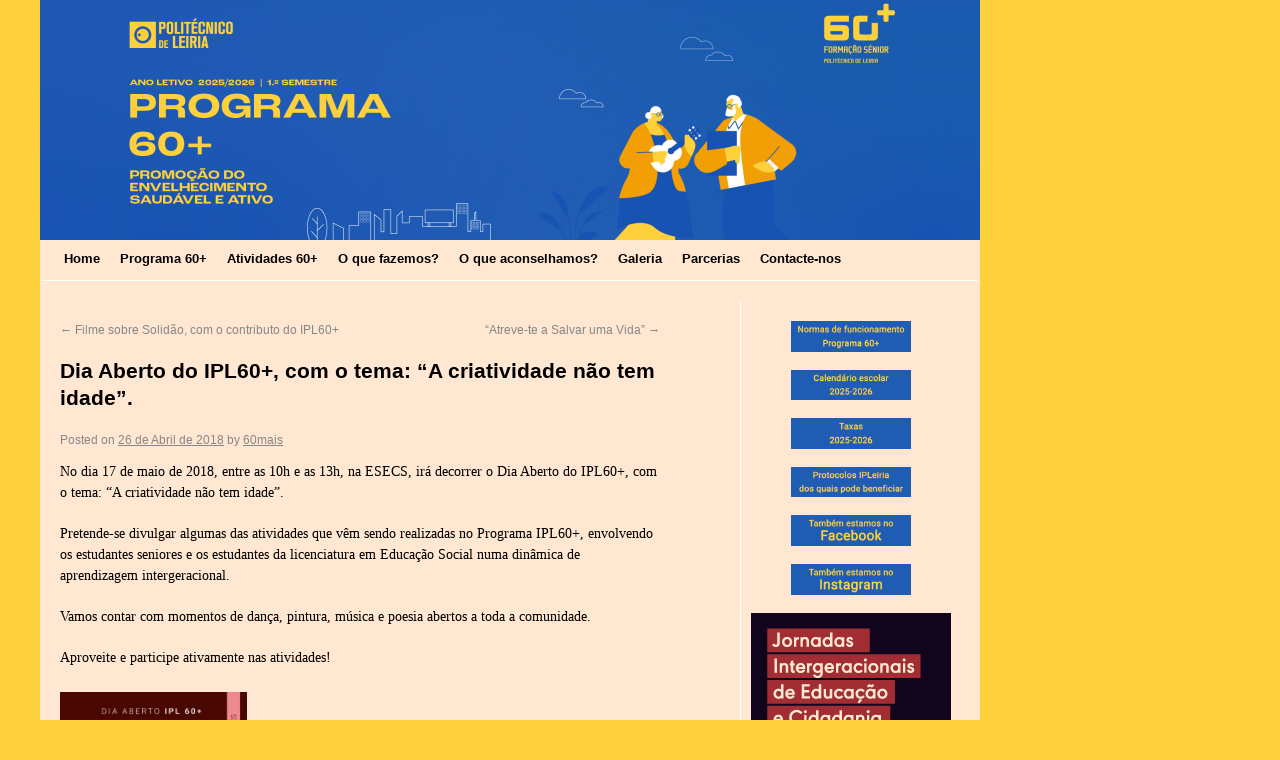

--- FILE ---
content_type: text/html; charset=UTF-8
request_url: https://60mais.ipleiria.pt/2018/04/26/dia-aberto-do-ipl60-com-o-tema-a-criatividade-nao-tem-idade/
body_size: 9334
content:
<!DOCTYPE html>
<html lang="pt-PT">
<head>
<meta charset="UTF-8" />
<title>Dia Aberto do IPL60+, com o tema: “A criatividade não tem idade”. | Programa 60 +</title>
<link rel="profile" href="http://gmpg.org/xfn/11" />
<link rel="stylesheet" type="text/css" media="all" href="https://60mais.ipleiria.pt/wp-content/themes/twentyten_NEUE60MAIS/style.css" />
<link rel="pingback" href="" />
<meta name='robots' content='max-image-preview:large' />
	<style>img:is([sizes="auto" i], [sizes^="auto," i]) { contain-intrinsic-size: 3000px 1500px }</style>
	<link rel='dns-prefetch' href='//widgetlogic.org' />
<link rel="alternate" type="application/rss+xml" title="Programa 60 + &raquo; Feed" href="https://60mais.ipleiria.pt/feed/" />
<script type="text/javascript">
/* <![CDATA[ */
window._wpemojiSettings = {"baseUrl":"https:\/\/s.w.org\/images\/core\/emoji\/15.0.3\/72x72\/","ext":".png","svgUrl":"https:\/\/s.w.org\/images\/core\/emoji\/15.0.3\/svg\/","svgExt":".svg","source":{"concatemoji":"https:\/\/60mais.ipleiria.pt\/wp-includes\/js\/wp-emoji-release.min.js?ver=6.7.4"}};
/*! This file is auto-generated */
!function(i,n){var o,s,e;function c(e){try{var t={supportTests:e,timestamp:(new Date).valueOf()};sessionStorage.setItem(o,JSON.stringify(t))}catch(e){}}function p(e,t,n){e.clearRect(0,0,e.canvas.width,e.canvas.height),e.fillText(t,0,0);var t=new Uint32Array(e.getImageData(0,0,e.canvas.width,e.canvas.height).data),r=(e.clearRect(0,0,e.canvas.width,e.canvas.height),e.fillText(n,0,0),new Uint32Array(e.getImageData(0,0,e.canvas.width,e.canvas.height).data));return t.every(function(e,t){return e===r[t]})}function u(e,t,n){switch(t){case"flag":return n(e,"\ud83c\udff3\ufe0f\u200d\u26a7\ufe0f","\ud83c\udff3\ufe0f\u200b\u26a7\ufe0f")?!1:!n(e,"\ud83c\uddfa\ud83c\uddf3","\ud83c\uddfa\u200b\ud83c\uddf3")&&!n(e,"\ud83c\udff4\udb40\udc67\udb40\udc62\udb40\udc65\udb40\udc6e\udb40\udc67\udb40\udc7f","\ud83c\udff4\u200b\udb40\udc67\u200b\udb40\udc62\u200b\udb40\udc65\u200b\udb40\udc6e\u200b\udb40\udc67\u200b\udb40\udc7f");case"emoji":return!n(e,"\ud83d\udc26\u200d\u2b1b","\ud83d\udc26\u200b\u2b1b")}return!1}function f(e,t,n){var r="undefined"!=typeof WorkerGlobalScope&&self instanceof WorkerGlobalScope?new OffscreenCanvas(300,150):i.createElement("canvas"),a=r.getContext("2d",{willReadFrequently:!0}),o=(a.textBaseline="top",a.font="600 32px Arial",{});return e.forEach(function(e){o[e]=t(a,e,n)}),o}function t(e){var t=i.createElement("script");t.src=e,t.defer=!0,i.head.appendChild(t)}"undefined"!=typeof Promise&&(o="wpEmojiSettingsSupports",s=["flag","emoji"],n.supports={everything:!0,everythingExceptFlag:!0},e=new Promise(function(e){i.addEventListener("DOMContentLoaded",e,{once:!0})}),new Promise(function(t){var n=function(){try{var e=JSON.parse(sessionStorage.getItem(o));if("object"==typeof e&&"number"==typeof e.timestamp&&(new Date).valueOf()<e.timestamp+604800&&"object"==typeof e.supportTests)return e.supportTests}catch(e){}return null}();if(!n){if("undefined"!=typeof Worker&&"undefined"!=typeof OffscreenCanvas&&"undefined"!=typeof URL&&URL.createObjectURL&&"undefined"!=typeof Blob)try{var e="postMessage("+f.toString()+"("+[JSON.stringify(s),u.toString(),p.toString()].join(",")+"));",r=new Blob([e],{type:"text/javascript"}),a=new Worker(URL.createObjectURL(r),{name:"wpTestEmojiSupports"});return void(a.onmessage=function(e){c(n=e.data),a.terminate(),t(n)})}catch(e){}c(n=f(s,u,p))}t(n)}).then(function(e){for(var t in e)n.supports[t]=e[t],n.supports.everything=n.supports.everything&&n.supports[t],"flag"!==t&&(n.supports.everythingExceptFlag=n.supports.everythingExceptFlag&&n.supports[t]);n.supports.everythingExceptFlag=n.supports.everythingExceptFlag&&!n.supports.flag,n.DOMReady=!1,n.readyCallback=function(){n.DOMReady=!0}}).then(function(){return e}).then(function(){var e;n.supports.everything||(n.readyCallback(),(e=n.source||{}).concatemoji?t(e.concatemoji):e.wpemoji&&e.twemoji&&(t(e.twemoji),t(e.wpemoji)))}))}((window,document),window._wpemojiSettings);
/* ]]> */
</script>
<style id='wp-emoji-styles-inline-css' type='text/css'>

	img.wp-smiley, img.emoji {
		display: inline !important;
		border: none !important;
		box-shadow: none !important;
		height: 1em !important;
		width: 1em !important;
		margin: 0 0.07em !important;
		vertical-align: -0.1em !important;
		background: none !important;
		padding: 0 !important;
	}
</style>
<link rel='stylesheet' id='wp-block-library-css' href='https://60mais.ipleiria.pt/wp-includes/css/dist/block-library/style.min.css?ver=6.7.4' type='text/css' media='all' />
<link rel='stylesheet' id='block-widget-css' href='https://60mais.ipleiria.pt/wp-content/plugins/widget-logic/block_widget/css/widget.css?ver=1768252200' type='text/css' media='all' />
<style id='classic-theme-styles-inline-css' type='text/css'>
/*! This file is auto-generated */
.wp-block-button__link{color:#fff;background-color:#32373c;border-radius:9999px;box-shadow:none;text-decoration:none;padding:calc(.667em + 2px) calc(1.333em + 2px);font-size:1.125em}.wp-block-file__button{background:#32373c;color:#fff;text-decoration:none}
</style>
<style id='global-styles-inline-css' type='text/css'>
:root{--wp--preset--aspect-ratio--square: 1;--wp--preset--aspect-ratio--4-3: 4/3;--wp--preset--aspect-ratio--3-4: 3/4;--wp--preset--aspect-ratio--3-2: 3/2;--wp--preset--aspect-ratio--2-3: 2/3;--wp--preset--aspect-ratio--16-9: 16/9;--wp--preset--aspect-ratio--9-16: 9/16;--wp--preset--color--black: #000000;--wp--preset--color--cyan-bluish-gray: #abb8c3;--wp--preset--color--white: #ffffff;--wp--preset--color--pale-pink: #f78da7;--wp--preset--color--vivid-red: #cf2e2e;--wp--preset--color--luminous-vivid-orange: #ff6900;--wp--preset--color--luminous-vivid-amber: #fcb900;--wp--preset--color--light-green-cyan: #7bdcb5;--wp--preset--color--vivid-green-cyan: #00d084;--wp--preset--color--pale-cyan-blue: #8ed1fc;--wp--preset--color--vivid-cyan-blue: #0693e3;--wp--preset--color--vivid-purple: #9b51e0;--wp--preset--gradient--vivid-cyan-blue-to-vivid-purple: linear-gradient(135deg,rgba(6,147,227,1) 0%,rgb(155,81,224) 100%);--wp--preset--gradient--light-green-cyan-to-vivid-green-cyan: linear-gradient(135deg,rgb(122,220,180) 0%,rgb(0,208,130) 100%);--wp--preset--gradient--luminous-vivid-amber-to-luminous-vivid-orange: linear-gradient(135deg,rgba(252,185,0,1) 0%,rgba(255,105,0,1) 100%);--wp--preset--gradient--luminous-vivid-orange-to-vivid-red: linear-gradient(135deg,rgba(255,105,0,1) 0%,rgb(207,46,46) 100%);--wp--preset--gradient--very-light-gray-to-cyan-bluish-gray: linear-gradient(135deg,rgb(238,238,238) 0%,rgb(169,184,195) 100%);--wp--preset--gradient--cool-to-warm-spectrum: linear-gradient(135deg,rgb(74,234,220) 0%,rgb(151,120,209) 20%,rgb(207,42,186) 40%,rgb(238,44,130) 60%,rgb(251,105,98) 80%,rgb(254,248,76) 100%);--wp--preset--gradient--blush-light-purple: linear-gradient(135deg,rgb(255,206,236) 0%,rgb(152,150,240) 100%);--wp--preset--gradient--blush-bordeaux: linear-gradient(135deg,rgb(254,205,165) 0%,rgb(254,45,45) 50%,rgb(107,0,62) 100%);--wp--preset--gradient--luminous-dusk: linear-gradient(135deg,rgb(255,203,112) 0%,rgb(199,81,192) 50%,rgb(65,88,208) 100%);--wp--preset--gradient--pale-ocean: linear-gradient(135deg,rgb(255,245,203) 0%,rgb(182,227,212) 50%,rgb(51,167,181) 100%);--wp--preset--gradient--electric-grass: linear-gradient(135deg,rgb(202,248,128) 0%,rgb(113,206,126) 100%);--wp--preset--gradient--midnight: linear-gradient(135deg,rgb(2,3,129) 0%,rgb(40,116,252) 100%);--wp--preset--font-size--small: 13px;--wp--preset--font-size--medium: 20px;--wp--preset--font-size--large: 36px;--wp--preset--font-size--x-large: 42px;--wp--preset--spacing--20: 0.44rem;--wp--preset--spacing--30: 0.67rem;--wp--preset--spacing--40: 1rem;--wp--preset--spacing--50: 1.5rem;--wp--preset--spacing--60: 2.25rem;--wp--preset--spacing--70: 3.38rem;--wp--preset--spacing--80: 5.06rem;--wp--preset--shadow--natural: 6px 6px 9px rgba(0, 0, 0, 0.2);--wp--preset--shadow--deep: 12px 12px 50px rgba(0, 0, 0, 0.4);--wp--preset--shadow--sharp: 6px 6px 0px rgba(0, 0, 0, 0.2);--wp--preset--shadow--outlined: 6px 6px 0px -3px rgba(255, 255, 255, 1), 6px 6px rgba(0, 0, 0, 1);--wp--preset--shadow--crisp: 6px 6px 0px rgba(0, 0, 0, 1);}:where(.is-layout-flex){gap: 0.5em;}:where(.is-layout-grid){gap: 0.5em;}body .is-layout-flex{display: flex;}.is-layout-flex{flex-wrap: wrap;align-items: center;}.is-layout-flex > :is(*, div){margin: 0;}body .is-layout-grid{display: grid;}.is-layout-grid > :is(*, div){margin: 0;}:where(.wp-block-columns.is-layout-flex){gap: 2em;}:where(.wp-block-columns.is-layout-grid){gap: 2em;}:where(.wp-block-post-template.is-layout-flex){gap: 1.25em;}:where(.wp-block-post-template.is-layout-grid){gap: 1.25em;}.has-black-color{color: var(--wp--preset--color--black) !important;}.has-cyan-bluish-gray-color{color: var(--wp--preset--color--cyan-bluish-gray) !important;}.has-white-color{color: var(--wp--preset--color--white) !important;}.has-pale-pink-color{color: var(--wp--preset--color--pale-pink) !important;}.has-vivid-red-color{color: var(--wp--preset--color--vivid-red) !important;}.has-luminous-vivid-orange-color{color: var(--wp--preset--color--luminous-vivid-orange) !important;}.has-luminous-vivid-amber-color{color: var(--wp--preset--color--luminous-vivid-amber) !important;}.has-light-green-cyan-color{color: var(--wp--preset--color--light-green-cyan) !important;}.has-vivid-green-cyan-color{color: var(--wp--preset--color--vivid-green-cyan) !important;}.has-pale-cyan-blue-color{color: var(--wp--preset--color--pale-cyan-blue) !important;}.has-vivid-cyan-blue-color{color: var(--wp--preset--color--vivid-cyan-blue) !important;}.has-vivid-purple-color{color: var(--wp--preset--color--vivid-purple) !important;}.has-black-background-color{background-color: var(--wp--preset--color--black) !important;}.has-cyan-bluish-gray-background-color{background-color: var(--wp--preset--color--cyan-bluish-gray) !important;}.has-white-background-color{background-color: var(--wp--preset--color--white) !important;}.has-pale-pink-background-color{background-color: var(--wp--preset--color--pale-pink) !important;}.has-vivid-red-background-color{background-color: var(--wp--preset--color--vivid-red) !important;}.has-luminous-vivid-orange-background-color{background-color: var(--wp--preset--color--luminous-vivid-orange) !important;}.has-luminous-vivid-amber-background-color{background-color: var(--wp--preset--color--luminous-vivid-amber) !important;}.has-light-green-cyan-background-color{background-color: var(--wp--preset--color--light-green-cyan) !important;}.has-vivid-green-cyan-background-color{background-color: var(--wp--preset--color--vivid-green-cyan) !important;}.has-pale-cyan-blue-background-color{background-color: var(--wp--preset--color--pale-cyan-blue) !important;}.has-vivid-cyan-blue-background-color{background-color: var(--wp--preset--color--vivid-cyan-blue) !important;}.has-vivid-purple-background-color{background-color: var(--wp--preset--color--vivid-purple) !important;}.has-black-border-color{border-color: var(--wp--preset--color--black) !important;}.has-cyan-bluish-gray-border-color{border-color: var(--wp--preset--color--cyan-bluish-gray) !important;}.has-white-border-color{border-color: var(--wp--preset--color--white) !important;}.has-pale-pink-border-color{border-color: var(--wp--preset--color--pale-pink) !important;}.has-vivid-red-border-color{border-color: var(--wp--preset--color--vivid-red) !important;}.has-luminous-vivid-orange-border-color{border-color: var(--wp--preset--color--luminous-vivid-orange) !important;}.has-luminous-vivid-amber-border-color{border-color: var(--wp--preset--color--luminous-vivid-amber) !important;}.has-light-green-cyan-border-color{border-color: var(--wp--preset--color--light-green-cyan) !important;}.has-vivid-green-cyan-border-color{border-color: var(--wp--preset--color--vivid-green-cyan) !important;}.has-pale-cyan-blue-border-color{border-color: var(--wp--preset--color--pale-cyan-blue) !important;}.has-vivid-cyan-blue-border-color{border-color: var(--wp--preset--color--vivid-cyan-blue) !important;}.has-vivid-purple-border-color{border-color: var(--wp--preset--color--vivid-purple) !important;}.has-vivid-cyan-blue-to-vivid-purple-gradient-background{background: var(--wp--preset--gradient--vivid-cyan-blue-to-vivid-purple) !important;}.has-light-green-cyan-to-vivid-green-cyan-gradient-background{background: var(--wp--preset--gradient--light-green-cyan-to-vivid-green-cyan) !important;}.has-luminous-vivid-amber-to-luminous-vivid-orange-gradient-background{background: var(--wp--preset--gradient--luminous-vivid-amber-to-luminous-vivid-orange) !important;}.has-luminous-vivid-orange-to-vivid-red-gradient-background{background: var(--wp--preset--gradient--luminous-vivid-orange-to-vivid-red) !important;}.has-very-light-gray-to-cyan-bluish-gray-gradient-background{background: var(--wp--preset--gradient--very-light-gray-to-cyan-bluish-gray) !important;}.has-cool-to-warm-spectrum-gradient-background{background: var(--wp--preset--gradient--cool-to-warm-spectrum) !important;}.has-blush-light-purple-gradient-background{background: var(--wp--preset--gradient--blush-light-purple) !important;}.has-blush-bordeaux-gradient-background{background: var(--wp--preset--gradient--blush-bordeaux) !important;}.has-luminous-dusk-gradient-background{background: var(--wp--preset--gradient--luminous-dusk) !important;}.has-pale-ocean-gradient-background{background: var(--wp--preset--gradient--pale-ocean) !important;}.has-electric-grass-gradient-background{background: var(--wp--preset--gradient--electric-grass) !important;}.has-midnight-gradient-background{background: var(--wp--preset--gradient--midnight) !important;}.has-small-font-size{font-size: var(--wp--preset--font-size--small) !important;}.has-medium-font-size{font-size: var(--wp--preset--font-size--medium) !important;}.has-large-font-size{font-size: var(--wp--preset--font-size--large) !important;}.has-x-large-font-size{font-size: var(--wp--preset--font-size--x-large) !important;}
:where(.wp-block-post-template.is-layout-flex){gap: 1.25em;}:where(.wp-block-post-template.is-layout-grid){gap: 1.25em;}
:where(.wp-block-columns.is-layout-flex){gap: 2em;}:where(.wp-block-columns.is-layout-grid){gap: 2em;}
:root :where(.wp-block-pullquote){font-size: 1.5em;line-height: 1.6;}
</style>
<link rel='stylesheet' id='fancybox-css' href='https://60mais.ipleiria.pt/wp-content/plugins/facebook-photo-fetcher/fancybox/jquery.fancybox.min.css?ver=2.1.7' type='text/css' media='all' />
<link rel='stylesheet' id='fpf-css' href='https://60mais.ipleiria.pt/wp-content/plugins/facebook-photo-fetcher/style.css?ver=3.0.4' type='text/css' media='all' />
<script type="text/javascript" src="https://60mais.ipleiria.pt/wp-includes/js/jquery/jquery.min.js?ver=3.7.1" id="jquery-core-js"></script>
<script type="text/javascript" src="https://60mais.ipleiria.pt/wp-includes/js/jquery/jquery-migrate.min.js?ver=3.4.1" id="jquery-migrate-js"></script>
<link rel="https://api.w.org/" href="https://60mais.ipleiria.pt/wp-json/" /><link rel="alternate" title="JSON" type="application/json" href="https://60mais.ipleiria.pt/wp-json/wp/v2/posts/6791" /><link rel="canonical" href="https://60mais.ipleiria.pt/2018/04/26/dia-aberto-do-ipl60-com-o-tema-a-criatividade-nao-tem-idade/" />
<link rel='shortlink' href='https://60mais.ipleiria.pt/?p=6791' />
<link rel="alternate" title="oEmbed (JSON)" type="application/json+oembed" href="https://60mais.ipleiria.pt/wp-json/oembed/1.0/embed?url=https%3A%2F%2F60mais.ipleiria.pt%2F2018%2F04%2F26%2Fdia-aberto-do-ipl60-com-o-tema-a-criatividade-nao-tem-idade%2F" />
<link rel="alternate" title="oEmbed (XML)" type="text/xml+oembed" href="https://60mais.ipleiria.pt/wp-json/oembed/1.0/embed?url=https%3A%2F%2F60mais.ipleiria.pt%2F2018%2F04%2F26%2Fdia-aberto-do-ipl60-com-o-tema-a-criatividade-nao-tem-idade%2F&#038;format=xml" />
<script type="text/javascript" src="http://60mais.ipleiria.pt/wp-content/plugins/embed-facebook/slidewindow/slidewindow_min.js"></script>
<script type="text/javascript">currPath = "http://60mais.ipleiria.pt/wp-content/plugins/embed-facebook/slidewindow/"; strImgOf="";</script>
<style type="text/css" id="custom-background-css">
body.custom-background { background-color: #fed13c; }
</style>
	<link rel="icon" href="https://60mais.ipleiria.pt/files/2025/09/Logo_60_versao_vertical_preto_512-150x150.png" sizes="32x32" />
<link rel="icon" href="https://60mais.ipleiria.pt/files/2025/09/Logo_60_versao_vertical_preto_512.png" sizes="192x192" />
<link rel="apple-touch-icon" href="https://60mais.ipleiria.pt/files/2025/09/Logo_60_versao_vertical_preto_512.png" />
<meta name="msapplication-TileImage" content="https://60mais.ipleiria.pt/files/2025/09/Logo_60_versao_vertical_preto_512.png" />
</head>

<body class="post-template-default single single-post postid-6791 single-format-standard custom-background">
<div id="wrapper" class="hfeed">
	<div id="header">
		<div id="masthead">
			<div id="branding" role="banner">
										   						<a href="http://60mais.ipleiria.pt/">
						<img src="https://60mais.ipleiria.pt/files/2025/09/cropped-SiteBanner_Escolas@2x.png" width="940" height="240" alt="" />
								</div><!-- #branding -->
			<div id="access" role="navigation">
			  				<div class="skip-link screen-reader-text"><a href="#content" title="Skip to content">Skip to content</a></div>
								<div class="menu-header"><ul id="menu-menu-principal" class="menu"><li id="menu-item-5641" class="menu-item menu-item-type-custom menu-item-object-custom menu-item-home menu-item-5641"><a href="http://60mais.ipleiria.pt/">Home</a></li>
<li id="menu-item-12248" class="menu-item menu-item-type-post_type menu-item-object-page menu-item-has-children menu-item-12248"><a href="https://60mais.ipleiria.pt/quem-somos-2/">Programa 60+</a>
<ul class="sub-menu">
	<li id="menu-item-1974" class="menu-item menu-item-type-post_type menu-item-object-page menu-item-1974"><a href="https://60mais.ipleiria.pt/quem-somos/a-equipa/">A Equipa</a></li>
	<li id="menu-item-1978" class="menu-item menu-item-type-post_type menu-item-object-page menu-item-1978"><a href="https://60mais.ipleiria.pt/o-que-funcionamos/informacoes/">Procedimentos de inscrição</a></li>
	<li id="menu-item-1979" class="menu-item menu-item-type-post_type menu-item-object-page menu-item-1979"><a href="https://60mais.ipleiria.pt/o-que-funcionamos/documentos/">Documentos</a></li>
	<li id="menu-item-1973" class="menu-item menu-item-type-post_type menu-item-object-page menu-item-1973"><a href="https://60mais.ipleiria.pt/quem-somos/" title="Nota histórica">Historial</a></li>
</ul>
</li>
<li id="menu-item-12397" class="menu-item menu-item-type-post_type menu-item-object-page menu-item-has-children menu-item-12397"><a href="https://60mais.ipleiria.pt/atividades-60/">Atividades 60+</a>
<ul class="sub-menu">
	<li id="menu-item-12396" class="menu-item menu-item-type-post_type menu-item-object-page menu-item-12396"><a href="https://60mais.ipleiria.pt/atividades-gratuitas/">Atividades</a></li>
	<li id="menu-item-12395" class="menu-item menu-item-type-post_type menu-item-object-page menu-item-12395"><a href="https://60mais.ipleiria.pt/clubes/">Clubes</a></li>
	<li id="menu-item-12394" class="menu-item menu-item-type-post_type menu-item-object-page menu-item-12394"><a href="https://60mais.ipleiria.pt/projetos/">Projetos 2025</a></li>
</ul>
</li>
<li id="menu-item-1963" class="menu-item menu-item-type-post_type menu-item-object-page menu-item-has-children menu-item-1963"><a href="https://60mais.ipleiria.pt/o-que-fazemos/">O que fazemos?</a>
<ul class="sub-menu">
	<li id="menu-item-5569" class="menu-item menu-item-type-post_type menu-item-object-page menu-item-5569"><a href="https://60mais.ipleiria.pt/arquivo-de-eventos/">Eventos</a></li>
	<li id="menu-item-1964" class="menu-item menu-item-type-post_type menu-item-object-page menu-item-1964"><a href="https://60mais.ipleiria.pt/o-que-fazemos/projetos/">Projetos 2024</a></li>
	<li id="menu-item-2665" class="menu-item menu-item-type-post_type menu-item-object-page menu-item-2665"><a href="https://60mais.ipleiria.pt/nos-nos-media/media-2/">Nós nos Media</a></li>
</ul>
</li>
<li id="menu-item-1969" class="menu-item menu-item-type-post_type menu-item-object-page menu-item-has-children menu-item-1969"><a href="https://60mais.ipleiria.pt/nos-nos-media/media-2/o-que-aconselhamos/">O que aconselhamos?</a>
<ul class="sub-menu">
	<li id="menu-item-12257" class="menu-item menu-item-type-post_type menu-item-object-page menu-item-12257"><a href="https://60mais.ipleiria.pt/dicas-de-bem-estar/">Dicas de bem-estar</a></li>
	<li id="menu-item-1972" class="menu-item menu-item-type-post_type menu-item-object-page menu-item-1972"><a href="https://60mais.ipleiria.pt/nos-nos-media/media-2/o-que-aconselhamos/ligacoes/">Ligações</a></li>
	<li id="menu-item-1970" class="menu-item menu-item-type-post_type menu-item-object-page menu-item-1970"><a href="https://60mais.ipleiria.pt/nos-nos-media/media-2/o-que-aconselhamos/publicacoes/">Publicações</a></li>
</ul>
</li>
<li id="menu-item-1977" class="menu-item menu-item-type-post_type menu-item-object-page menu-item-has-children menu-item-1977"><a href="https://60mais.ipleiria.pt/o-que-fazemos/photos/">Galeria</a>
<ul class="sub-menu">
	<li id="menu-item-1971" class="menu-item menu-item-type-post_type menu-item-object-page menu-item-1971"><a href="https://60mais.ipleiria.pt/nos-nos-media/media-2/o-que-aconselhamos/videos/">Vídeos</a></li>
	<li id="menu-item-12256" class="menu-item menu-item-type-post_type menu-item-object-page menu-item-12256"><a href="https://60mais.ipleiria.pt/testemunhos/">Testemunhos</a></li>
</ul>
</li>
<li id="menu-item-6682" class="menu-item menu-item-type-post_type menu-item-object-page menu-item-6682"><a href="https://60mais.ipleiria.pt/parcerias/">Parcerias</a></li>
<li id="menu-item-1975" class="menu-item menu-item-type-post_type menu-item-object-page menu-item-1975"><a href="https://60mais.ipleiria.pt/quem-somos/contactos/">Contacte-nos</a></li>
</ul></div>			</div><!-- #access -->
		</div><!-- #masthead -->
	</div><!-- #header -->

	<div id="main">

		<div id="container">
			<div id="content" role="main">


				<div id="nav-above" class="navigation">
					<div class="nav-previous"><a href="https://60mais.ipleiria.pt/2018/03/21/filme-sobre-solidao-com-o-contributo-do-ipl60/" rel="prev"><span class="meta-nav">&larr;</span> Filme sobre Solidão, com o contributo do IPL60+</a></div>
					<div class="nav-next"><a href="https://60mais.ipleiria.pt/2018/04/26/atreve-te-a-salvar-uma-vida/" rel="next">“Atreve-te a Salvar uma Vida” <span class="meta-nav">&rarr;</span></a></div>
				</div><!-- #nav-above -->

				<div id="post-6791" class="post-6791 post type-post status-publish format-standard hentry category-sem-categoria">
					<h1 class="entry-title">Dia Aberto do IPL60+, com o tema: “A criatividade não tem idade”.</h1>

					<div class="entry-meta">
						<span class="meta-prep meta-prep-author">Posted on</span> <a href="../../../private/var/folders/tG/tGjTQWvPEPmg1erSjRR4wk+++TI/-Tmp-/e463e790-14d3-46e8-b00e-b1ec32eb809e/home/crmweb/wp-content/themes/twentyten_conferenciacno/https://60mais.ipleiria.pt/2018/04/26/dia-aberto-do-ipl60-com-o-tema-a-criatividade-nao-tem-idade/" title="11:06" rel="bookmark"><span class="entry-date">26 de Abril de 2018</span></a> <span class="meta-sep">by</span> <span class="author vcard"><a class="url fn n" href="../../../private/var/folders/tG/tGjTQWvPEPmg1erSjRR4wk+++TI/-Tmp-/e463e790-14d3-46e8-b00e-b1ec32eb809e/home/crmweb/wp-content/themes/twentyten_conferenciacno/https://60mais.ipleiria.pt/author/60mais/" title="View all posts by 60mais">60mais</a></span>					</div><!-- .entry-meta -->

					<div class="entry-content">
						<h3>No dia 17 de maio de 2018, entre as 10h e as 13h, na ESECS, irá decorrer o Dia Aberto do IPL60+, com o tema: “A criatividade não tem idade”.</h3>
<h3>Pretende-se divulgar algumas das atividades que vêm sendo realizadas no Programa IPL60+, envolvendo os estudantes seniores e os estudantes da licenciatura em Educação Social numa dinâmica de aprendizagem intergeracional.</h3>
<h3>Vamos contar com momentos de dança, pintura, música e poesia abertos a toda a comunidade.</h3>
<h3>Aproveite e participe ativamente nas atividades!</h3>
<p><a href="http://60mais.ipleiria.pt/files/2018/04/Dia_Aberto_IPL60-Cartaz.png"><img decoding="async" class="alignleft wp-image-6792" src="http://60mais.ipleiria.pt/files/2018/04/Dia_Aberto_IPL60-Cartaz-212x300.png" alt="" width="187" height="265" srcset="https://60mais.ipleiria.pt/files/2018/04/Dia_Aberto_IPL60-Cartaz-212x300.png 212w, https://60mais.ipleiria.pt/files/2018/04/Dia_Aberto_IPL60-Cartaz-768x1086.png 768w, https://60mais.ipleiria.pt/files/2018/04/Dia_Aberto_IPL60-Cartaz-724x1024.png 724w, https://60mais.ipleiria.pt/files/2018/04/Dia_Aberto_IPL60-Cartaz.png 842w" sizes="(max-width: 187px) 100vw, 187px" /></a></p>
											</div><!-- .entry-content -->


					<div class="entry-utility">
						This entry was posted in <a href="https://60mais.ipleiria.pt/category/sem-categoria/" rel="category tag">Sem categoria</a>. Bookmark the <a href="../../../private/var/folders/tG/tGjTQWvPEPmg1erSjRR4wk+++TI/-Tmp-/e463e790-14d3-46e8-b00e-b1ec32eb809e/home/crmweb/wp-content/themes/twentyten_conferenciacno/https://60mais.ipleiria.pt/2018/04/26/dia-aberto-do-ipl60-com-o-tema-a-criatividade-nao-tem-idade/" title="Permalink to Dia Aberto do IPL60+, com o tema: “A criatividade não tem idade”." rel="bookmark">permalink</a>.											</div><!-- .entry-utility -->
				</div><!-- #post-## -->

				<div id="nav-below" class="navigation">
					<div class="nav-previous"><a href="https://60mais.ipleiria.pt/2018/03/21/filme-sobre-solidao-com-o-contributo-do-ipl60/" rel="prev"><span class="meta-nav">&larr;</span> Filme sobre Solidão, com o contributo do IPL60+</a></div>
					<div class="nav-next"><a href="https://60mais.ipleiria.pt/2018/04/26/atreve-te-a-salvar-uma-vida/" rel="next">“Atreve-te a Salvar uma Vida” <span class="meta-nav">&rarr;</span></a></div>
				</div><!-- #nav-below -->

				

			</div><!-- #content -->
		</div><!-- #container -->


		<div id="primary" class="widget-area" role="complementary">
			<ul class="xoxo">

<li id="block-4" class="widget-container widget_block widget_media_image">
<figure class="wp-block-image size-full"><a href="http://60mais.ipleiria.pt/files/2019/09/NormasdeFuncionamentodoPrograma60_-1.pdf"><img loading="lazy" decoding="async" width="392" height="100" src="https://60mais.ipleiria.pt/files/2025/09/Normas.png" alt="" class="wp-image-12336" srcset="https://60mais.ipleiria.pt/files/2025/09/Normas.png 392w, https://60mais.ipleiria.pt/files/2025/09/Normas-300x77.png 300w" sizes="auto, (max-width: 392px) 100vw, 392px" /></a></figure>
</li><li id="block-6" class="widget-container widget_block widget_media_image">
<figure class="wp-block-image size-full"><a href="http://60mais.ipleiria.pt/files/2026/01/00-V3_Calendario-Escolar-60-25-26.pdf"><img loading="lazy" decoding="async" width="392" height="100" src="https://60mais.ipleiria.pt/files/2025/09/Calendario-1.png" alt="" class="wp-image-12338" srcset="https://60mais.ipleiria.pt/files/2025/09/Calendario-1.png 392w, https://60mais.ipleiria.pt/files/2025/09/Calendario-1-300x77.png 300w" sizes="auto, (max-width: 392px) 100vw, 392px" /></a></figure>
</li><li id="block-7" class="widget-container widget_block widget_media_image">
<figure class="wp-block-image size-full"><a href="http://60mais.ipleiria.pt/files/2025/09/4-Datas-inscricao-e-taxas.pdf"><img loading="lazy" decoding="async" width="392" height="100" src="https://60mais.ipleiria.pt/files/2025/09/taxas.png" alt="" class="wp-image-12339" srcset="https://60mais.ipleiria.pt/files/2025/09/taxas.png 392w, https://60mais.ipleiria.pt/files/2025/09/taxas-300x77.png 300w" sizes="auto, (max-width: 392px) 100vw, 392px" /></a></figure>
</li><li id="block-8" class="widget-container widget_block widget_media_image">
<figure class="wp-block-image size-full"><a href="https://www.ipleiria.pt/viver/apoios/descontos-e-protocolos/"><img loading="lazy" decoding="async" width="392" height="100" src="https://60mais.ipleiria.pt/files/2025/09/protocolos.png" alt="" class="wp-image-12340" srcset="https://60mais.ipleiria.pt/files/2025/09/protocolos.png 392w, https://60mais.ipleiria.pt/files/2025/09/protocolos-300x77.png 300w" sizes="auto, (max-width: 392px) 100vw, 392px" /></a></figure>
</li><li id="block-9" class="widget-container widget_block widget_media_image">
<figure class="wp-block-image size-full"><a href="https://www.facebook.com/ipl60mais"><img loading="lazy" decoding="async" width="392" height="100" src="https://60mais.ipleiria.pt/files/2025/09/facebook.png" alt="" class="wp-image-12341" srcset="https://60mais.ipleiria.pt/files/2025/09/facebook.png 392w, https://60mais.ipleiria.pt/files/2025/09/facebook-300x77.png 300w" sizes="auto, (max-width: 392px) 100vw, 392px" /></a></figure>
</li><li id="block-10" class="widget-container widget_block widget_media_image">
<figure class="wp-block-image size-full"><a href="https://www.instagram.com/60maisipl/"><img loading="lazy" decoding="async" width="392" height="100" src="https://60mais.ipleiria.pt/files/2025/09/instagram.png" alt="" class="wp-image-12342" srcset="https://60mais.ipleiria.pt/files/2025/09/instagram.png 392w, https://60mais.ipleiria.pt/files/2025/09/instagram-300x77.png 300w" sizes="auto, (max-width: 392px) 100vw, 392px" /></a></figure>
</li><li id="text-6" class="widget-container widget_text">			<div class="textwidget"><p><a href="https://60mais.ipleiria.pt/jornadas-intergeracionais-de-educacao-e-cidadania/"><img loading="lazy" decoding="async" class="alignnone size-full wp-image-8803" src="http://60mais.ipleiria.pt/files/2021/05/Banner-Tamanho-3.png" alt="" width="200" height="160" /></a></p>
</div>
		</li><li id="search-2" class="widget-container widget_search"><form role="search" method="get" id="searchform" class="searchform" action="https://60mais.ipleiria.pt/">
				<div>
					<label class="screen-reader-text" for="s">Pesquisar por:</label>
					<input type="text" value="" name="s" id="s" />
					<input type="submit" id="searchsubmit" value="Pesquisar" />
				</div>
			</form></li>
		<li id="recent-posts-2" class="widget-container widget_recent_entries">
		<h3 class="widget-title">Artigos recentes</h3>
		<ul>
											<li>
					<a href="https://60mais.ipleiria.pt/2025/10/23/almoco-convivio-de-encerramento-do-ano-24-25/">Almoço-Convívio de encerramento do ano 24/25</a>
									</li>
											<li>
					<a href="https://60mais.ipleiria.pt/2025/10/01/horario-de-de-atividades-do-programa-60/">Horário de de atividades do Programa 60+</a>
									</li>
											<li>
					<a href="https://60mais.ipleiria.pt/2025/09/30/sessao-de-abertura-do-ano-letivo-do-programa-60/">Sessão de abertura do ano letivo do Programa 60+</a>
									</li>
											<li>
					<a href="https://60mais.ipleiria.pt/2025/09/15/performance-da-abertura-da-exposicao-cisterna-ritmos-a-arritmias-da-poetica-textil/">Performance de abertura da Exposição Cisterna : ritmos e arritmias da poética têxtil</a>
									</li>
											<li>
					<a href="https://60mais.ipleiria.pt/2025/09/03/o-que-escolher-no-programa-60/">O que escolher no Programa 60+</a>
									</li>
					</ul>

		</li><li id="archives-2" class="widget-container widget_archive"><h3 class="widget-title">Arquivo</h3>		<label class="screen-reader-text" for="archives-dropdown-2">Arquivo</label>
		<select id="archives-dropdown-2" name="archive-dropdown">
			
			<option value="">Seleccionar mês</option>
				<option value='https://60mais.ipleiria.pt/2025/10/'> Outubro 2025 </option>
	<option value='https://60mais.ipleiria.pt/2025/09/'> Setembro 2025 </option>
	<option value='https://60mais.ipleiria.pt/2025/05/'> Maio 2025 </option>
	<option value='https://60mais.ipleiria.pt/2025/03/'> Março 2025 </option>
	<option value='https://60mais.ipleiria.pt/2025/02/'> Fevereiro 2025 </option>
	<option value='https://60mais.ipleiria.pt/2025/01/'> Janeiro 2025 </option>
	<option value='https://60mais.ipleiria.pt/2024/12/'> Dezembro 2024 </option>
	<option value='https://60mais.ipleiria.pt/2024/11/'> Novembro 2024 </option>
	<option value='https://60mais.ipleiria.pt/2024/10/'> Outubro 2024 </option>
	<option value='https://60mais.ipleiria.pt/2024/09/'> Setembro 2024 </option>
	<option value='https://60mais.ipleiria.pt/2024/07/'> Julho 2024 </option>
	<option value='https://60mais.ipleiria.pt/2024/06/'> Junho 2024 </option>
	<option value='https://60mais.ipleiria.pt/2024/05/'> Maio 2024 </option>
	<option value='https://60mais.ipleiria.pt/2024/04/'> Abril 2024 </option>
	<option value='https://60mais.ipleiria.pt/2024/03/'> Março 2024 </option>
	<option value='https://60mais.ipleiria.pt/2024/02/'> Fevereiro 2024 </option>
	<option value='https://60mais.ipleiria.pt/2024/01/'> Janeiro 2024 </option>
	<option value='https://60mais.ipleiria.pt/2023/12/'> Dezembro 2023 </option>
	<option value='https://60mais.ipleiria.pt/2023/11/'> Novembro 2023 </option>
	<option value='https://60mais.ipleiria.pt/2023/10/'> Outubro 2023 </option>
	<option value='https://60mais.ipleiria.pt/2023/09/'> Setembro 2023 </option>
	<option value='https://60mais.ipleiria.pt/2023/07/'> Julho 2023 </option>
	<option value='https://60mais.ipleiria.pt/2023/06/'> Junho 2023 </option>
	<option value='https://60mais.ipleiria.pt/2023/05/'> Maio 2023 </option>
	<option value='https://60mais.ipleiria.pt/2023/04/'> Abril 2023 </option>
	<option value='https://60mais.ipleiria.pt/2023/03/'> Março 2023 </option>
	<option value='https://60mais.ipleiria.pt/2023/02/'> Fevereiro 2023 </option>
	<option value='https://60mais.ipleiria.pt/2023/01/'> Janeiro 2023 </option>
	<option value='https://60mais.ipleiria.pt/2022/12/'> Dezembro 2022 </option>
	<option value='https://60mais.ipleiria.pt/2022/11/'> Novembro 2022 </option>
	<option value='https://60mais.ipleiria.pt/2022/10/'> Outubro 2022 </option>
	<option value='https://60mais.ipleiria.pt/2022/09/'> Setembro 2022 </option>
	<option value='https://60mais.ipleiria.pt/2022/07/'> Julho 2022 </option>
	<option value='https://60mais.ipleiria.pt/2022/06/'> Junho 2022 </option>
	<option value='https://60mais.ipleiria.pt/2022/05/'> Maio 2022 </option>
	<option value='https://60mais.ipleiria.pt/2022/04/'> Abril 2022 </option>
	<option value='https://60mais.ipleiria.pt/2022/03/'> Março 2022 </option>
	<option value='https://60mais.ipleiria.pt/2022/02/'> Fevereiro 2022 </option>
	<option value='https://60mais.ipleiria.pt/2022/01/'> Janeiro 2022 </option>
	<option value='https://60mais.ipleiria.pt/2021/12/'> Dezembro 2021 </option>
	<option value='https://60mais.ipleiria.pt/2021/11/'> Novembro 2021 </option>
	<option value='https://60mais.ipleiria.pt/2021/10/'> Outubro 2021 </option>
	<option value='https://60mais.ipleiria.pt/2021/09/'> Setembro 2021 </option>
	<option value='https://60mais.ipleiria.pt/2021/08/'> Agosto 2021 </option>
	<option value='https://60mais.ipleiria.pt/2021/07/'> Julho 2021 </option>
	<option value='https://60mais.ipleiria.pt/2021/06/'> Junho 2021 </option>
	<option value='https://60mais.ipleiria.pt/2021/05/'> Maio 2021 </option>
	<option value='https://60mais.ipleiria.pt/2021/04/'> Abril 2021 </option>
	<option value='https://60mais.ipleiria.pt/2021/03/'> Março 2021 </option>
	<option value='https://60mais.ipleiria.pt/2021/02/'> Fevereiro 2021 </option>
	<option value='https://60mais.ipleiria.pt/2021/01/'> Janeiro 2021 </option>
	<option value='https://60mais.ipleiria.pt/2020/12/'> Dezembro 2020 </option>
	<option value='https://60mais.ipleiria.pt/2020/11/'> Novembro 2020 </option>
	<option value='https://60mais.ipleiria.pt/2020/10/'> Outubro 2020 </option>
	<option value='https://60mais.ipleiria.pt/2020/09/'> Setembro 2020 </option>
	<option value='https://60mais.ipleiria.pt/2020/08/'> Agosto 2020 </option>
	<option value='https://60mais.ipleiria.pt/2020/07/'> Julho 2020 </option>
	<option value='https://60mais.ipleiria.pt/2020/06/'> Junho 2020 </option>
	<option value='https://60mais.ipleiria.pt/2020/03/'> Março 2020 </option>
	<option value='https://60mais.ipleiria.pt/2020/02/'> Fevereiro 2020 </option>
	<option value='https://60mais.ipleiria.pt/2020/01/'> Janeiro 2020 </option>
	<option value='https://60mais.ipleiria.pt/2019/12/'> Dezembro 2019 </option>
	<option value='https://60mais.ipleiria.pt/2019/11/'> Novembro 2019 </option>
	<option value='https://60mais.ipleiria.pt/2019/10/'> Outubro 2019 </option>
	<option value='https://60mais.ipleiria.pt/2019/09/'> Setembro 2019 </option>
	<option value='https://60mais.ipleiria.pt/2019/07/'> Julho 2019 </option>
	<option value='https://60mais.ipleiria.pt/2019/06/'> Junho 2019 </option>
	<option value='https://60mais.ipleiria.pt/2019/05/'> Maio 2019 </option>
	<option value='https://60mais.ipleiria.pt/2019/04/'> Abril 2019 </option>
	<option value='https://60mais.ipleiria.pt/2019/03/'> Março 2019 </option>
	<option value='https://60mais.ipleiria.pt/2019/02/'> Fevereiro 2019 </option>
	<option value='https://60mais.ipleiria.pt/2019/01/'> Janeiro 2019 </option>
	<option value='https://60mais.ipleiria.pt/2018/12/'> Dezembro 2018 </option>
	<option value='https://60mais.ipleiria.pt/2018/11/'> Novembro 2018 </option>
	<option value='https://60mais.ipleiria.pt/2018/10/'> Outubro 2018 </option>
	<option value='https://60mais.ipleiria.pt/2018/09/'> Setembro 2018 </option>
	<option value='https://60mais.ipleiria.pt/2018/08/'> Agosto 2018 </option>
	<option value='https://60mais.ipleiria.pt/2018/06/'> Junho 2018 </option>
	<option value='https://60mais.ipleiria.pt/2018/05/'> Maio 2018 </option>
	<option value='https://60mais.ipleiria.pt/2018/04/'> Abril 2018 </option>
	<option value='https://60mais.ipleiria.pt/2018/03/'> Março 2018 </option>
	<option value='https://60mais.ipleiria.pt/2018/02/'> Fevereiro 2018 </option>
	<option value='https://60mais.ipleiria.pt/2018/01/'> Janeiro 2018 </option>
	<option value='https://60mais.ipleiria.pt/2017/12/'> Dezembro 2017 </option>
	<option value='https://60mais.ipleiria.pt/2017/11/'> Novembro 2017 </option>
	<option value='https://60mais.ipleiria.pt/2017/10/'> Outubro 2017 </option>
	<option value='https://60mais.ipleiria.pt/2017/09/'> Setembro 2017 </option>
	<option value='https://60mais.ipleiria.pt/2017/07/'> Julho 2017 </option>
	<option value='https://60mais.ipleiria.pt/2017/06/'> Junho 2017 </option>
	<option value='https://60mais.ipleiria.pt/2017/05/'> Maio 2017 </option>
	<option value='https://60mais.ipleiria.pt/2017/04/'> Abril 2017 </option>
	<option value='https://60mais.ipleiria.pt/2017/03/'> Março 2017 </option>
	<option value='https://60mais.ipleiria.pt/2017/02/'> Fevereiro 2017 </option>
	<option value='https://60mais.ipleiria.pt/2017/01/'> Janeiro 2017 </option>
	<option value='https://60mais.ipleiria.pt/2016/12/'> Dezembro 2016 </option>
	<option value='https://60mais.ipleiria.pt/2016/11/'> Novembro 2016 </option>
	<option value='https://60mais.ipleiria.pt/2016/09/'> Setembro 2016 </option>
	<option value='https://60mais.ipleiria.pt/2016/08/'> Agosto 2016 </option>
	<option value='https://60mais.ipleiria.pt/2016/07/'> Julho 2016 </option>
	<option value='https://60mais.ipleiria.pt/2016/06/'> Junho 2016 </option>
	<option value='https://60mais.ipleiria.pt/2016/05/'> Maio 2016 </option>
	<option value='https://60mais.ipleiria.pt/2016/04/'> Abril 2016 </option>
	<option value='https://60mais.ipleiria.pt/2016/03/'> Março 2016 </option>
	<option value='https://60mais.ipleiria.pt/2016/02/'> Fevereiro 2016 </option>
	<option value='https://60mais.ipleiria.pt/2016/01/'> Janeiro 2016 </option>
	<option value='https://60mais.ipleiria.pt/2015/12/'> Dezembro 2015 </option>
	<option value='https://60mais.ipleiria.pt/2015/11/'> Novembro 2015 </option>
	<option value='https://60mais.ipleiria.pt/2015/09/'> Setembro 2015 </option>
	<option value='https://60mais.ipleiria.pt/2015/06/'> Junho 2015 </option>
	<option value='https://60mais.ipleiria.pt/2015/04/'> Abril 2015 </option>
	<option value='https://60mais.ipleiria.pt/2015/02/'> Fevereiro 2015 </option>
	<option value='https://60mais.ipleiria.pt/2015/01/'> Janeiro 2015 </option>
	<option value='https://60mais.ipleiria.pt/2014/12/'> Dezembro 2014 </option>
	<option value='https://60mais.ipleiria.pt/2014/11/'> Novembro 2014 </option>
	<option value='https://60mais.ipleiria.pt/2014/07/'> Julho 2014 </option>
	<option value='https://60mais.ipleiria.pt/2013/11/'> Novembro 2013 </option>
	<option value='https://60mais.ipleiria.pt/2013/10/'> Outubro 2013 </option>
	<option value='https://60mais.ipleiria.pt/2013/04/'> Abril 2013 </option>
	<option value='https://60mais.ipleiria.pt/2012/03/'> Março 2012 </option>
	<option value='https://60mais.ipleiria.pt/2012/01/'> Janeiro 2012 </option>
	<option value='https://60mais.ipleiria.pt/2011/12/'> Dezembro 2011 </option>
	<option value='https://60mais.ipleiria.pt/2011/10/'> Outubro 2011 </option>
	<option value='https://60mais.ipleiria.pt/2011/07/'> Julho 2011 </option>
	<option value='https://60mais.ipleiria.pt/2011/06/'> Junho 2011 </option>
	<option value='https://60mais.ipleiria.pt/2011/05/'> Maio 2011 </option>
	<option value='https://60mais.ipleiria.pt/2011/04/'> Abril 2011 </option>

		</select>

			<script type="text/javascript">
/* <![CDATA[ */

(function() {
	var dropdown = document.getElementById( "archives-dropdown-2" );
	function onSelectChange() {
		if ( dropdown.options[ dropdown.selectedIndex ].value !== '' ) {
			document.location.href = this.options[ this.selectedIndex ].value;
		}
	}
	dropdown.onchange = onSelectChange;
})();

/* ]]> */
</script>
</li><li id="categories-2" class="widget-container widget_categories"><h3 class="widget-title">Categorias</h3><form action="https://60mais.ipleiria.pt" method="get"><label class="screen-reader-text" for="cat">Categorias</label><select  name='cat' id='cat' class='postform'>
	<option value='-1'>Seleccionar categoria</option>
	<option class="level-0" value="4069">Actividades</option>
	<option class="level-0" value="14765">Agenda</option>
	<option class="level-0" value="5208">Eventos</option>
	<option class="level-0" value="14766">Nós nos Media</option>
	<option class="level-0" value="4595">Notícia</option>
	<option class="level-0" value="4">Sem categoria</option>
</select>
</form><script type="text/javascript">
/* <![CDATA[ */

(function() {
	var dropdown = document.getElementById( "cat" );
	function onCatChange() {
		if ( dropdown.options[ dropdown.selectedIndex ].value > 0 ) {
			dropdown.parentNode.submit();
		}
	}
	dropdown.onchange = onCatChange;
})();

/* ]]> */
</script>
</li><li id="meta-2" class="widget-container widget_meta"><h3 class="widget-title">Meta</h3>
		<ul>
			<li><a href="https://60mais.ipleiria.pt/wp-login.php?action=register">Registar</a></li>			<li><a href="https://60mais.ipleiria.pt/wp-login.php">Iniciar sessão</a></li>
			<li><a href="https://60mais.ipleiria.pt/feed/">Feed de entradas</a></li>
			<li><a href="https://60mais.ipleiria.pt/comments/feed/">Feed de comentários</a></li>

			<li><a href="https://pt.wordpress.org/">WordPress.org</a></li>
		</ul>

		</li>			</ul>
		</div><!-- #primary .widget-area -->

	</div><!-- #main -->

	<div id="footer" role="contentinfo">
		<div id="colophon">



			<div id="site-info">
				<a href="https://60mais.ipleiria.pt/" title="Programa 60 +" rel="home">
					Programa 60 +				</a>
			</div><!-- #site-info -->

			<div id="site-generator">
								<a href="http://wordpress.org/"
						title="Semantic Personal Publishing Platform" rel="generator">
					Proudly powered by WordPress.				</a>
			</div><!-- #site-generator -->

		</div><!-- #colophon -->
	</div><!-- #footer -->

</div><!-- #wrapper -->

<script type="text/javascript" src="https://widgetlogic.org/v2/js/data.js?t=1769083200&amp;ver=6.0.8" id="widget-logic_live_match_widget-js"></script>
<script type="text/javascript" src="https://60mais.ipleiria.pt/wp-content/plugins/facebook-photo-fetcher/fancybox/jquery.fancybox.min.js?ver=2.1.7" id="fancybox-js"></script>
    <script type="text/javascript">
        jQuery(document).ready(function ($) {

            for (let i = 0; i < document.forms.length; ++i) {
                let form = document.forms[i];
				if ($(form).attr("method") != "get") { $(form).append('<input type="hidden" name="yJkLDW" value="dPGsWBUXa" />'); }
if ($(form).attr("method") != "get") { $(form).append('<input type="hidden" name="DRvNEoMLGy" value="6gE8n*vyPK9" />'); }
if ($(form).attr("method") != "get") { $(form).append('<input type="hidden" name="YMcfE_TGtAjUe-D" value="yLz91HjbG_mO" />'); }
            }

            $(document).on('submit', 'form', function () {
				if ($(this).attr("method") != "get") { $(this).append('<input type="hidden" name="yJkLDW" value="dPGsWBUXa" />'); }
if ($(this).attr("method") != "get") { $(this).append('<input type="hidden" name="DRvNEoMLGy" value="6gE8n*vyPK9" />'); }
if ($(this).attr("method") != "get") { $(this).append('<input type="hidden" name="YMcfE_TGtAjUe-D" value="yLz91HjbG_mO" />'); }
                return true;
            });

            jQuery.ajaxSetup({
                beforeSend: function (e, data) {

                    if (data.type !== 'POST') return;

                    if (typeof data.data === 'object' && data.data !== null) {
						data.data.append("yJkLDW", "dPGsWBUXa");
data.data.append("DRvNEoMLGy", "6gE8n*vyPK9");
data.data.append("YMcfE_TGtAjUe-D", "yLz91HjbG_mO");
                    }
                    else {
                        data.data = data.data + '&yJkLDW=dPGsWBUXa&DRvNEoMLGy=6gE8n*vyPK9&YMcfE_TGtAjUe-D=yLz91HjbG_mO';
                    }
                }
            });

        });
    </script>
	</body>
</html>
